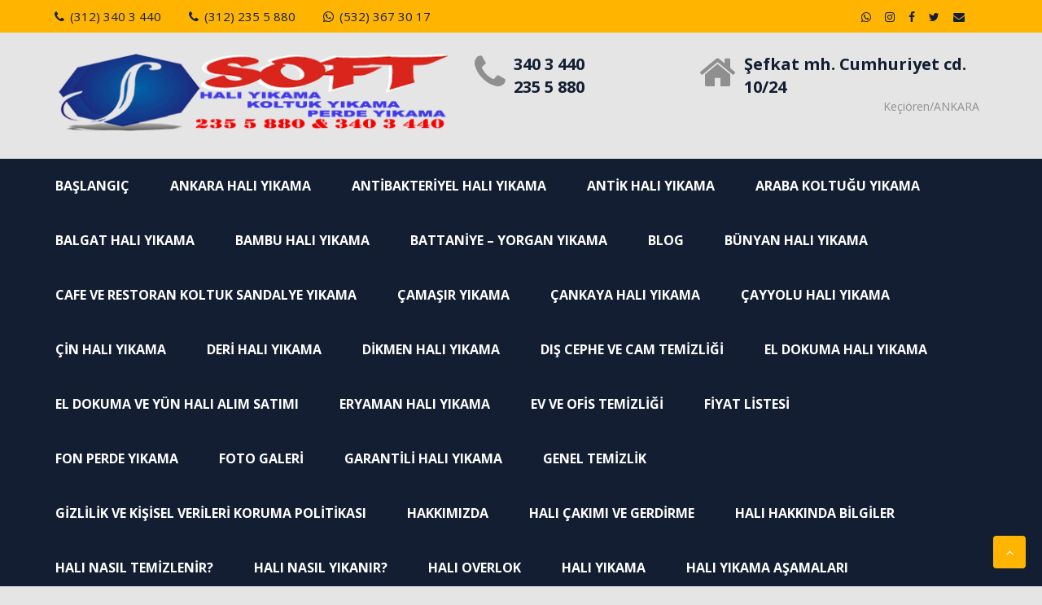

--- FILE ---
content_type: text/html; charset=UTF-8
request_url: http://softhaliyikama.com/yerinde-kanepe-yikama/
body_size: 15176
content:
<!DOCTYPE html>
<html lang="tr">
<head>
<meta charset="UTF-8">
<meta name="viewport" content="width=device-width, initial-scale=1">
<link rel="profile" href="http://gmpg.org/xfn/11"><meta name='robots' content='index, follow, max-image-preview:large, max-snippet:-1, max-video-preview:-1' />
<!-- Jetpack Site Verification Tags -->
<meta name="google-site-verification" content="FpPbKI4r2n8QsDCcRIA_q9gQj3AgdTzpscIP3QH-BHo" />

	<!-- This site is optimized with the Yoast SEO plugin v20.8 - https://yoast.com/wordpress/plugins/seo/ -->
	<title>Yerinde Kanepe Yıkama - Soft Halı Yıkama 340 3 440 - 235 5 880</title>
	<link rel="canonical" href="http://softhaliyikama.com/yerinde-kanepe-yikama/" />
	<meta property="og:locale" content="tr_TR" />
	<meta property="og:type" content="article" />
	<meta property="og:title" content="Yerinde Kanepe Yıkama - Soft Halı Yıkama 340 3 440 - 235 5 880" />
	<meta property="og:description" content="Ev ve iş yerlerinizde bulunan koltuk takımlarınızı özel makinelerimizle yerinde yıkama yapabilmekteyiz.Yerinde Kanepe Yıkama Aşamaları: Öncelikle yıkanacak kanepenin kumaşının özellikleri ve cinsi ustamız tarafından belirlenir ve lekeleri için kullanacağı ve kumaşını bozmayacak ilaçlar seçilir Güçlü sanayi tipi vakum makinesi ile tozu alındıktan sonra Doğal Sabun ile hafif tazyik verilerek koltuklarınızın derinlemesine işlemesi sağlanır. Derinlemesine işleyen Doğal Sabun [&hellip;]" />
	<meta property="og:url" content="http://softhaliyikama.com/yerinde-kanepe-yikama/" />
	<meta property="og:site_name" content="Soft Halı Yıkama 340 3 440 - 235 5 880" />
	<meta property="article:publisher" content="https://www.facebook.com/softhaliyikama06/" />
	<meta name="twitter:card" content="summary_large_image" />
	<meta name="twitter:site" content="@Softhaliyikama" />
	<meta name="twitter:label1" content="Tahmini okuma süresi" />
	<meta name="twitter:data1" content="1 dakika" />
	<script type="application/ld+json" class="yoast-schema-graph">{"@context":"https://schema.org","@graph":[{"@type":"WebPage","@id":"http://softhaliyikama.com/yerinde-kanepe-yikama/","url":"http://softhaliyikama.com/yerinde-kanepe-yikama/","name":"Yerinde Kanepe Yıkama - Soft Halı Yıkama 340 3 440 - 235 5 880","isPartOf":{"@id":"http://softhaliyikama.com/#website"},"datePublished":"2020-01-16T19:04:40+00:00","dateModified":"2020-01-16T19:04:40+00:00","breadcrumb":{"@id":"http://softhaliyikama.com/yerinde-kanepe-yikama/#breadcrumb"},"inLanguage":"tr","potentialAction":[{"@type":"ReadAction","target":["http://softhaliyikama.com/yerinde-kanepe-yikama/"]}]},{"@type":"BreadcrumbList","@id":"http://softhaliyikama.com/yerinde-kanepe-yikama/#breadcrumb","itemListElement":[{"@type":"ListItem","position":1,"name":"Ana sayfa","item":"http://softhaliyikama.com/"},{"@type":"ListItem","position":2,"name":"Yerinde Kanepe Yıkama"}]},{"@type":"WebSite","@id":"http://softhaliyikama.com/#website","url":"http://softhaliyikama.com/","name":"Soft Halı Yıkama 340 3 440 - 235 5 880","description":"Ankara Halı Yıkama, Koltuk Yıkama ve Stor Perde Yıkama Hizmetleri","publisher":{"@id":"http://softhaliyikama.com/#organization"},"potentialAction":[{"@type":"SearchAction","target":{"@type":"EntryPoint","urlTemplate":"http://softhaliyikama.com/?s={search_term_string}"},"query-input":"required name=search_term_string"}],"inLanguage":"tr"},{"@type":"Organization","@id":"http://softhaliyikama.com/#organization","name":"Soft Halı Yıkama 340 3 440 - 235 5 880","url":"http://softhaliyikama.com/","logo":{"@type":"ImageObject","inLanguage":"tr","@id":"http://softhaliyikama.com/#/schema/logo/image/","url":"https://softhaliyikama.com/wp-content/uploads/SOFT_hali_yikama_logo_2.png","contentUrl":"https://softhaliyikama.com/wp-content/uploads/SOFT_hali_yikama_logo_2.png","width":500,"height":100,"caption":"Soft Halı Yıkama 340 3 440 - 235 5 880"},"image":{"@id":"http://softhaliyikama.com/#/schema/logo/image/"},"sameAs":["https://www.facebook.com/softhaliyikama06/","https://twitter.com/Softhaliyikama","https://www.instagram.com/softhaliyikama06/"]}]}</script>
	<!-- / Yoast SEO plugin. -->


<link rel='dns-prefetch' href='//stats.wp.com' />
<link rel='dns-prefetch' href='//fonts.googleapis.com' />
<link rel='dns-prefetch' href='//c0.wp.com' />
<link rel='dns-prefetch' href='//widgets.wp.com' />
<link rel='dns-prefetch' href='//s0.wp.com' />
<link rel='dns-prefetch' href='//0.gravatar.com' />
<link rel='dns-prefetch' href='//1.gravatar.com' />
<link rel='dns-prefetch' href='//2.gravatar.com' />
<link rel="alternate" type="application/rss+xml" title="Soft Halı Yıkama 340 3 440 - 235 5 880 &raquo; beslemesi" href="http://softhaliyikama.com/feed/" />
<link rel="alternate" type="application/rss+xml" title="Soft Halı Yıkama 340 3 440 - 235 5 880 &raquo; yorum beslemesi" href="http://softhaliyikama.com/comments/feed/" />
<script type="text/javascript">
window._wpemojiSettings = {"baseUrl":"https:\/\/s.w.org\/images\/core\/emoji\/14.0.0\/72x72\/","ext":".png","svgUrl":"https:\/\/s.w.org\/images\/core\/emoji\/14.0.0\/svg\/","svgExt":".svg","source":{"concatemoji":"http:\/\/softhaliyikama.com\/wp-includes\/js\/wp-emoji-release.min.js?ver=6.2.2"}};
/*! This file is auto-generated */
!function(e,a,t){var n,r,o,i=a.createElement("canvas"),p=i.getContext&&i.getContext("2d");function s(e,t){p.clearRect(0,0,i.width,i.height),p.fillText(e,0,0);e=i.toDataURL();return p.clearRect(0,0,i.width,i.height),p.fillText(t,0,0),e===i.toDataURL()}function c(e){var t=a.createElement("script");t.src=e,t.defer=t.type="text/javascript",a.getElementsByTagName("head")[0].appendChild(t)}for(o=Array("flag","emoji"),t.supports={everything:!0,everythingExceptFlag:!0},r=0;r<o.length;r++)t.supports[o[r]]=function(e){if(p&&p.fillText)switch(p.textBaseline="top",p.font="600 32px Arial",e){case"flag":return s("\ud83c\udff3\ufe0f\u200d\u26a7\ufe0f","\ud83c\udff3\ufe0f\u200b\u26a7\ufe0f")?!1:!s("\ud83c\uddfa\ud83c\uddf3","\ud83c\uddfa\u200b\ud83c\uddf3")&&!s("\ud83c\udff4\udb40\udc67\udb40\udc62\udb40\udc65\udb40\udc6e\udb40\udc67\udb40\udc7f","\ud83c\udff4\u200b\udb40\udc67\u200b\udb40\udc62\u200b\udb40\udc65\u200b\udb40\udc6e\u200b\udb40\udc67\u200b\udb40\udc7f");case"emoji":return!s("\ud83e\udef1\ud83c\udffb\u200d\ud83e\udef2\ud83c\udfff","\ud83e\udef1\ud83c\udffb\u200b\ud83e\udef2\ud83c\udfff")}return!1}(o[r]),t.supports.everything=t.supports.everything&&t.supports[o[r]],"flag"!==o[r]&&(t.supports.everythingExceptFlag=t.supports.everythingExceptFlag&&t.supports[o[r]]);t.supports.everythingExceptFlag=t.supports.everythingExceptFlag&&!t.supports.flag,t.DOMReady=!1,t.readyCallback=function(){t.DOMReady=!0},t.supports.everything||(n=function(){t.readyCallback()},a.addEventListener?(a.addEventListener("DOMContentLoaded",n,!1),e.addEventListener("load",n,!1)):(e.attachEvent("onload",n),a.attachEvent("onreadystatechange",function(){"complete"===a.readyState&&t.readyCallback()})),(e=t.source||{}).concatemoji?c(e.concatemoji):e.wpemoji&&e.twemoji&&(c(e.twemoji),c(e.wpemoji)))}(window,document,window._wpemojiSettings);
</script>
<style type="text/css">
img.wp-smiley,
img.emoji {
	display: inline !important;
	border: none !important;
	box-shadow: none !important;
	height: 1em !important;
	width: 1em !important;
	margin: 0 0.07em !important;
	vertical-align: -0.1em !important;
	background: none !important;
	padding: 0 !important;
}
</style>
	<link rel='stylesheet' id='twb-open-sans-css' href='https://fonts.googleapis.com/css?family=Open+Sans%3A300%2C400%2C500%2C600%2C700%2C800&#038;display=swap&#038;ver=6.2.2' type='text/css' media='all' />
<link rel='stylesheet' id='twbbwg-global-css' href='http://softhaliyikama.com/wp-content/plugins/photo-gallery/booster/assets/css/global.css?ver=1.0.0' type='text/css' media='all' />
<link rel='stylesheet' id='wp-block-library-css' href='https://c0.wp.com/c/6.2.2/wp-includes/css/dist/block-library/style.min.css' type='text/css' media='all' />
<style id='wp-block-library-inline-css' type='text/css'>
.has-text-align-justify{text-align:justify;}
</style>
<link rel='stylesheet' id='jetpack-videopress-video-block-view-css' href='http://softhaliyikama.com/wp-content/plugins/jetpack/jetpack_vendor/automattic/jetpack-videopress/build/block-editor/blocks/video/view.css?minify=false&#038;ver=317afd605f368082816f' type='text/css' media='all' />
<link rel='stylesheet' id='mediaelement-css' href='https://c0.wp.com/c/6.2.2/wp-includes/js/mediaelement/mediaelementplayer-legacy.min.css' type='text/css' media='all' />
<link rel='stylesheet' id='wp-mediaelement-css' href='https://c0.wp.com/c/6.2.2/wp-includes/js/mediaelement/wp-mediaelement.min.css' type='text/css' media='all' />
<style id='joinchat-button-style-inline-css' type='text/css'>
.wp-block-joinchat-button{border:none!important;text-align:center}.wp-block-joinchat-button figure{display:table;margin:0 auto;padding:0}.wp-block-joinchat-button figcaption{font:normal normal 400 .6em/2em var(--wp--preset--font-family--system-font,sans-serif);margin:0;padding:0}.wp-block-joinchat-button .joinchat-button__qr{background-color:#fff;border:6px solid #25d366;border-radius:30px;box-sizing:content-box;display:block;height:200px;margin:auto;overflow:hidden;padding:10px;width:200px}.wp-block-joinchat-button .joinchat-button__qr canvas,.wp-block-joinchat-button .joinchat-button__qr img{display:block;margin:auto}.wp-block-joinchat-button .joinchat-button__link{align-items:center;background-color:#25d366;border:6px solid #25d366;border-radius:30px;display:inline-flex;flex-flow:row nowrap;justify-content:center;line-height:1.25em;margin:0 auto;text-decoration:none}.wp-block-joinchat-button .joinchat-button__link:before{background:transparent var(--joinchat-ico) no-repeat center;background-size:100%;content:"";display:block;height:1.5em;margin:-.75em .75em -.75em 0;width:1.5em}.wp-block-joinchat-button figure+.joinchat-button__link{margin-top:10px}@media (orientation:landscape)and (min-height:481px),(orientation:portrait)and (min-width:481px){.wp-block-joinchat-button.joinchat-button--qr-only figure+.joinchat-button__link{display:none}}@media (max-width:480px),(orientation:landscape)and (max-height:480px){.wp-block-joinchat-button figure{display:none}}

</style>
<link rel='stylesheet' id='classic-theme-styles-css' href='https://c0.wp.com/c/6.2.2/wp-includes/css/classic-themes.min.css' type='text/css' media='all' />
<style id='global-styles-inline-css' type='text/css'>
body{--wp--preset--color--black: #000000;--wp--preset--color--cyan-bluish-gray: #abb8c3;--wp--preset--color--white: #ffffff;--wp--preset--color--pale-pink: #f78da7;--wp--preset--color--vivid-red: #cf2e2e;--wp--preset--color--luminous-vivid-orange: #ff6900;--wp--preset--color--luminous-vivid-amber: #fcb900;--wp--preset--color--light-green-cyan: #7bdcb5;--wp--preset--color--vivid-green-cyan: #00d084;--wp--preset--color--pale-cyan-blue: #8ed1fc;--wp--preset--color--vivid-cyan-blue: #0693e3;--wp--preset--color--vivid-purple: #9b51e0;--wp--preset--gradient--vivid-cyan-blue-to-vivid-purple: linear-gradient(135deg,rgba(6,147,227,1) 0%,rgb(155,81,224) 100%);--wp--preset--gradient--light-green-cyan-to-vivid-green-cyan: linear-gradient(135deg,rgb(122,220,180) 0%,rgb(0,208,130) 100%);--wp--preset--gradient--luminous-vivid-amber-to-luminous-vivid-orange: linear-gradient(135deg,rgba(252,185,0,1) 0%,rgba(255,105,0,1) 100%);--wp--preset--gradient--luminous-vivid-orange-to-vivid-red: linear-gradient(135deg,rgba(255,105,0,1) 0%,rgb(207,46,46) 100%);--wp--preset--gradient--very-light-gray-to-cyan-bluish-gray: linear-gradient(135deg,rgb(238,238,238) 0%,rgb(169,184,195) 100%);--wp--preset--gradient--cool-to-warm-spectrum: linear-gradient(135deg,rgb(74,234,220) 0%,rgb(151,120,209) 20%,rgb(207,42,186) 40%,rgb(238,44,130) 60%,rgb(251,105,98) 80%,rgb(254,248,76) 100%);--wp--preset--gradient--blush-light-purple: linear-gradient(135deg,rgb(255,206,236) 0%,rgb(152,150,240) 100%);--wp--preset--gradient--blush-bordeaux: linear-gradient(135deg,rgb(254,205,165) 0%,rgb(254,45,45) 50%,rgb(107,0,62) 100%);--wp--preset--gradient--luminous-dusk: linear-gradient(135deg,rgb(255,203,112) 0%,rgb(199,81,192) 50%,rgb(65,88,208) 100%);--wp--preset--gradient--pale-ocean: linear-gradient(135deg,rgb(255,245,203) 0%,rgb(182,227,212) 50%,rgb(51,167,181) 100%);--wp--preset--gradient--electric-grass: linear-gradient(135deg,rgb(202,248,128) 0%,rgb(113,206,126) 100%);--wp--preset--gradient--midnight: linear-gradient(135deg,rgb(2,3,129) 0%,rgb(40,116,252) 100%);--wp--preset--duotone--dark-grayscale: url('#wp-duotone-dark-grayscale');--wp--preset--duotone--grayscale: url('#wp-duotone-grayscale');--wp--preset--duotone--purple-yellow: url('#wp-duotone-purple-yellow');--wp--preset--duotone--blue-red: url('#wp-duotone-blue-red');--wp--preset--duotone--midnight: url('#wp-duotone-midnight');--wp--preset--duotone--magenta-yellow: url('#wp-duotone-magenta-yellow');--wp--preset--duotone--purple-green: url('#wp-duotone-purple-green');--wp--preset--duotone--blue-orange: url('#wp-duotone-blue-orange');--wp--preset--font-size--small: 13px;--wp--preset--font-size--medium: 20px;--wp--preset--font-size--large: 36px;--wp--preset--font-size--x-large: 42px;--wp--preset--spacing--20: 0.44rem;--wp--preset--spacing--30: 0.67rem;--wp--preset--spacing--40: 1rem;--wp--preset--spacing--50: 1.5rem;--wp--preset--spacing--60: 2.25rem;--wp--preset--spacing--70: 3.38rem;--wp--preset--spacing--80: 5.06rem;--wp--preset--shadow--natural: 6px 6px 9px rgba(0, 0, 0, 0.2);--wp--preset--shadow--deep: 12px 12px 50px rgba(0, 0, 0, 0.4);--wp--preset--shadow--sharp: 6px 6px 0px rgba(0, 0, 0, 0.2);--wp--preset--shadow--outlined: 6px 6px 0px -3px rgba(255, 255, 255, 1), 6px 6px rgba(0, 0, 0, 1);--wp--preset--shadow--crisp: 6px 6px 0px rgba(0, 0, 0, 1);}:where(.is-layout-flex){gap: 0.5em;}body .is-layout-flow > .alignleft{float: left;margin-inline-start: 0;margin-inline-end: 2em;}body .is-layout-flow > .alignright{float: right;margin-inline-start: 2em;margin-inline-end: 0;}body .is-layout-flow > .aligncenter{margin-left: auto !important;margin-right: auto !important;}body .is-layout-constrained > .alignleft{float: left;margin-inline-start: 0;margin-inline-end: 2em;}body .is-layout-constrained > .alignright{float: right;margin-inline-start: 2em;margin-inline-end: 0;}body .is-layout-constrained > .aligncenter{margin-left: auto !important;margin-right: auto !important;}body .is-layout-constrained > :where(:not(.alignleft):not(.alignright):not(.alignfull)){max-width: var(--wp--style--global--content-size);margin-left: auto !important;margin-right: auto !important;}body .is-layout-constrained > .alignwide{max-width: var(--wp--style--global--wide-size);}body .is-layout-flex{display: flex;}body .is-layout-flex{flex-wrap: wrap;align-items: center;}body .is-layout-flex > *{margin: 0;}:where(.wp-block-columns.is-layout-flex){gap: 2em;}.has-black-color{color: var(--wp--preset--color--black) !important;}.has-cyan-bluish-gray-color{color: var(--wp--preset--color--cyan-bluish-gray) !important;}.has-white-color{color: var(--wp--preset--color--white) !important;}.has-pale-pink-color{color: var(--wp--preset--color--pale-pink) !important;}.has-vivid-red-color{color: var(--wp--preset--color--vivid-red) !important;}.has-luminous-vivid-orange-color{color: var(--wp--preset--color--luminous-vivid-orange) !important;}.has-luminous-vivid-amber-color{color: var(--wp--preset--color--luminous-vivid-amber) !important;}.has-light-green-cyan-color{color: var(--wp--preset--color--light-green-cyan) !important;}.has-vivid-green-cyan-color{color: var(--wp--preset--color--vivid-green-cyan) !important;}.has-pale-cyan-blue-color{color: var(--wp--preset--color--pale-cyan-blue) !important;}.has-vivid-cyan-blue-color{color: var(--wp--preset--color--vivid-cyan-blue) !important;}.has-vivid-purple-color{color: var(--wp--preset--color--vivid-purple) !important;}.has-black-background-color{background-color: var(--wp--preset--color--black) !important;}.has-cyan-bluish-gray-background-color{background-color: var(--wp--preset--color--cyan-bluish-gray) !important;}.has-white-background-color{background-color: var(--wp--preset--color--white) !important;}.has-pale-pink-background-color{background-color: var(--wp--preset--color--pale-pink) !important;}.has-vivid-red-background-color{background-color: var(--wp--preset--color--vivid-red) !important;}.has-luminous-vivid-orange-background-color{background-color: var(--wp--preset--color--luminous-vivid-orange) !important;}.has-luminous-vivid-amber-background-color{background-color: var(--wp--preset--color--luminous-vivid-amber) !important;}.has-light-green-cyan-background-color{background-color: var(--wp--preset--color--light-green-cyan) !important;}.has-vivid-green-cyan-background-color{background-color: var(--wp--preset--color--vivid-green-cyan) !important;}.has-pale-cyan-blue-background-color{background-color: var(--wp--preset--color--pale-cyan-blue) !important;}.has-vivid-cyan-blue-background-color{background-color: var(--wp--preset--color--vivid-cyan-blue) !important;}.has-vivid-purple-background-color{background-color: var(--wp--preset--color--vivid-purple) !important;}.has-black-border-color{border-color: var(--wp--preset--color--black) !important;}.has-cyan-bluish-gray-border-color{border-color: var(--wp--preset--color--cyan-bluish-gray) !important;}.has-white-border-color{border-color: var(--wp--preset--color--white) !important;}.has-pale-pink-border-color{border-color: var(--wp--preset--color--pale-pink) !important;}.has-vivid-red-border-color{border-color: var(--wp--preset--color--vivid-red) !important;}.has-luminous-vivid-orange-border-color{border-color: var(--wp--preset--color--luminous-vivid-orange) !important;}.has-luminous-vivid-amber-border-color{border-color: var(--wp--preset--color--luminous-vivid-amber) !important;}.has-light-green-cyan-border-color{border-color: var(--wp--preset--color--light-green-cyan) !important;}.has-vivid-green-cyan-border-color{border-color: var(--wp--preset--color--vivid-green-cyan) !important;}.has-pale-cyan-blue-border-color{border-color: var(--wp--preset--color--pale-cyan-blue) !important;}.has-vivid-cyan-blue-border-color{border-color: var(--wp--preset--color--vivid-cyan-blue) !important;}.has-vivid-purple-border-color{border-color: var(--wp--preset--color--vivid-purple) !important;}.has-vivid-cyan-blue-to-vivid-purple-gradient-background{background: var(--wp--preset--gradient--vivid-cyan-blue-to-vivid-purple) !important;}.has-light-green-cyan-to-vivid-green-cyan-gradient-background{background: var(--wp--preset--gradient--light-green-cyan-to-vivid-green-cyan) !important;}.has-luminous-vivid-amber-to-luminous-vivid-orange-gradient-background{background: var(--wp--preset--gradient--luminous-vivid-amber-to-luminous-vivid-orange) !important;}.has-luminous-vivid-orange-to-vivid-red-gradient-background{background: var(--wp--preset--gradient--luminous-vivid-orange-to-vivid-red) !important;}.has-very-light-gray-to-cyan-bluish-gray-gradient-background{background: var(--wp--preset--gradient--very-light-gray-to-cyan-bluish-gray) !important;}.has-cool-to-warm-spectrum-gradient-background{background: var(--wp--preset--gradient--cool-to-warm-spectrum) !important;}.has-blush-light-purple-gradient-background{background: var(--wp--preset--gradient--blush-light-purple) !important;}.has-blush-bordeaux-gradient-background{background: var(--wp--preset--gradient--blush-bordeaux) !important;}.has-luminous-dusk-gradient-background{background: var(--wp--preset--gradient--luminous-dusk) !important;}.has-pale-ocean-gradient-background{background: var(--wp--preset--gradient--pale-ocean) !important;}.has-electric-grass-gradient-background{background: var(--wp--preset--gradient--electric-grass) !important;}.has-midnight-gradient-background{background: var(--wp--preset--gradient--midnight) !important;}.has-small-font-size{font-size: var(--wp--preset--font-size--small) !important;}.has-medium-font-size{font-size: var(--wp--preset--font-size--medium) !important;}.has-large-font-size{font-size: var(--wp--preset--font-size--large) !important;}.has-x-large-font-size{font-size: var(--wp--preset--font-size--x-large) !important;}
.wp-block-navigation a:where(:not(.wp-element-button)){color: inherit;}
:where(.wp-block-columns.is-layout-flex){gap: 2em;}
.wp-block-pullquote{font-size: 1.5em;line-height: 1.6;}
</style>
<link rel='stylesheet' id='bwg_fonts-css' href='http://softhaliyikama.com/wp-content/plugins/photo-gallery/css/bwg-fonts/fonts.css?ver=0.0.1' type='text/css' media='all' />
<link rel='stylesheet' id='sumoselect-css' href='http://softhaliyikama.com/wp-content/plugins/photo-gallery/css/sumoselect.min.css?ver=3.4.6' type='text/css' media='all' />
<link rel='stylesheet' id='mCustomScrollbar-css' href='http://softhaliyikama.com/wp-content/plugins/photo-gallery/css/jquery.mCustomScrollbar.min.css?ver=3.1.5' type='text/css' media='all' />
<link rel='stylesheet' id='bwg_googlefonts-css' href='https://fonts.googleapis.com/css?family=Ubuntu&#038;subset=greek,latin,greek-ext,vietnamese,cyrillic-ext,latin-ext,cyrillic' type='text/css' media='all' />
<link rel='stylesheet' id='bwg_frontend-css' href='http://softhaliyikama.com/wp-content/plugins/photo-gallery/css/styles.min.css?ver=1.8.14' type='text/css' media='all' />
<link rel='stylesheet' id='structural-montserrat-css' href='//fonts.googleapis.com/css?family=Montserrat%3A400%2C500%2C600%2C700&#038;ver=20141212' type='text/css' media='all' />
<link rel='stylesheet' id='structural-open-sans-pro-css' href='//fonts.googleapis.com/css?family=Open+Sans%3A300%2C400%2C600%2C700%2C800&#038;ver=20141212' type='text/css' media='all' />
<link rel='stylesheet' id='font-awesome-css' href='http://softhaliyikama.com/wp-content/themes/structural/css/font-awesome.min.css?ver=20150224' type='text/css' media='all' />
<link rel='stylesheet' id='jquery-flexslider-css' href='http://softhaliyikama.com/wp-content/themes/structural/css/flexslider.css?ver=20150224' type='text/css' media='all' />
<link rel='stylesheet' id='structural-style-css' href='http://softhaliyikama.com/wp-content/themes/structural/style.css?ver=6.2.2' type='text/css' media='all' />
<link rel='stylesheet' id='joinchat-css' href='http://softhaliyikama.com/wp-content/plugins/creame-whatsapp-me/public/css/joinchat-btn.min.css?ver=4.5.20' type='text/css' media='all' />
<link rel='stylesheet' id='social-logos-css' href='https://c0.wp.com/p/jetpack/12.1/_inc/social-logos/social-logos.min.css' type='text/css' media='all' />
<link rel='stylesheet' id='jetpack_css-css' href='https://c0.wp.com/p/jetpack/12.1/css/jetpack.css' type='text/css' media='all' />
<script type='text/javascript' src='https://c0.wp.com/c/6.2.2/wp-includes/js/jquery/jquery.min.js' id='jquery-core-js'></script>
<script type='text/javascript' src='https://c0.wp.com/c/6.2.2/wp-includes/js/jquery/jquery-migrate.min.js' id='jquery-migrate-js'></script>
<script type='text/javascript' src='http://softhaliyikama.com/wp-content/plugins/photo-gallery/booster/assets/js/circle-progress.js?ver=1.2.2' id='twbbwg-circle-js'></script>
<script type='text/javascript' id='twbbwg-global-js-extra'>
/* <![CDATA[ */
var twb = {"nonce":"10a4c47cc3","ajax_url":"http:\/\/softhaliyikama.com\/wp-admin\/admin-ajax.php","plugin_url":"http:\/\/softhaliyikama.com\/wp-content\/plugins\/photo-gallery\/booster","href":"http:\/\/softhaliyikama.com\/wp-admin\/admin.php?page=twbbwg_photo-gallery"};
var twb = {"nonce":"10a4c47cc3","ajax_url":"http:\/\/softhaliyikama.com\/wp-admin\/admin-ajax.php","plugin_url":"http:\/\/softhaliyikama.com\/wp-content\/plugins\/photo-gallery\/booster","href":"http:\/\/softhaliyikama.com\/wp-admin\/admin.php?page=twbbwg_photo-gallery"};
/* ]]> */
</script>
<script type='text/javascript' src='http://softhaliyikama.com/wp-content/plugins/photo-gallery/booster/assets/js/global.js?ver=1.0.0' id='twbbwg-global-js'></script>
<script type='text/javascript' src='http://softhaliyikama.com/wp-content/plugins/photo-gallery/js/jquery.sumoselect.min.js?ver=3.4.6' id='sumoselect-js'></script>
<script type='text/javascript' src='http://softhaliyikama.com/wp-content/plugins/photo-gallery/js/tocca.min.js?ver=2.0.9' id='bwg_mobile-js'></script>
<script type='text/javascript' src='http://softhaliyikama.com/wp-content/plugins/photo-gallery/js/jquery.mCustomScrollbar.concat.min.js?ver=3.1.5' id='mCustomScrollbar-js'></script>
<script type='text/javascript' src='http://softhaliyikama.com/wp-content/plugins/photo-gallery/js/jquery.fullscreen.min.js?ver=0.6.0' id='jquery-fullscreen-js'></script>
<script type='text/javascript' id='bwg_frontend-js-extra'>
/* <![CDATA[ */
var bwg_objectsL10n = {"bwg_field_required":"field is required.","bwg_mail_validation":"Bu, ge\u00e7erli bir e-posta adresi de\u011fil.","bwg_search_result":"Araman\u0131z\u0131 e\u015fle\u015fen g\u00f6r\u00fcnt\u00fc yok.","bwg_select_tag":"Select Tag","bwg_order_by":"Sipari\u015f","bwg_search":"Ara","bwg_show_ecommerce":"Yorumlar\u0131 g\u00f6ster","bwg_hide_ecommerce":"Yorumlar gizle","bwg_show_comments":"Yorumlar\u0131 G\u00f6ster","bwg_hide_comments":"Yorumlar gizle","bwg_restore":"Restore","bwg_maximize":"\u00d6zdeyi\u015f","bwg_fullscreen":"Fullscreen","bwg_exit_fullscreen":"Tam Ekran \u00e7\u0131k\u0131n","bwg_search_tag":"SEARCH...","bwg_tag_no_match":"No tags found","bwg_all_tags_selected":"All tags selected","bwg_tags_selected":"tags selected","play":"Oynay\u0131n","pause":"Pause","is_pro":"","bwg_play":"Oynay\u0131n","bwg_pause":"Pause","bwg_hide_info":"Bilgiyi sakla","bwg_show_info":"Bilgi g\u00f6ster","bwg_hide_rating":"Gizle derece","bwg_show_rating":"Derece Show","ok":"Ok","cancel":"Cancel","select_all":"Select all","lazy_load":"0","lazy_loader":"http:\/\/softhaliyikama.com\/wp-content\/plugins\/photo-gallery\/images\/ajax_loader.png","front_ajax":"0","bwg_tag_see_all":"see all tags","bwg_tag_see_less":"see less tags"};
/* ]]> */
</script>
<script type='text/javascript' src='http://softhaliyikama.com/wp-content/plugins/photo-gallery/js/scripts.min.js?ver=1.8.14' id='bwg_frontend-js'></script>
<link rel="https://api.w.org/" href="http://softhaliyikama.com/wp-json/" /><link rel="alternate" type="application/json" href="http://softhaliyikama.com/wp-json/wp/v2/pages/328" /><link rel="EditURI" type="application/rsd+xml" title="RSD" href="http://softhaliyikama.com/xmlrpc.php?rsd" />
<link rel="wlwmanifest" type="application/wlwmanifest+xml" href="http://softhaliyikama.com/wp-includes/wlwmanifest.xml" />
<meta name="generator" content="WordPress 6.2.2" />
<link rel='shortlink' href='http://softhaliyikama.com/?p=328' />
<link rel="alternate" type="application/json+oembed" href="http://softhaliyikama.com/wp-json/oembed/1.0/embed?url=http%3A%2F%2Fsofthaliyikama.com%2Fyerinde-kanepe-yikama%2F" />
<link rel="alternate" type="text/xml+oembed" href="http://softhaliyikama.com/wp-json/oembed/1.0/embed?url=http%3A%2F%2Fsofthaliyikama.com%2Fyerinde-kanepe-yikama%2F&#038;format=xml" />
	<style>img#wpstats{display:none}</style>
					
			<style type="text/css">
				.services-wrapper .service:nth-of-type(1) .service-content:hover h4 a	
			    {
					color: #5daae0;
				}
				.services-wrapper .service:nth-of-type(1) .service-content:hover p a	
			    {
					background-color: #5daae0;
				}


				.services-wrapper .service:nth-of-type(1) .icon-wrapper .fa
				{
					background-color: #5daae0;
				}
                .content-1 .customize-partial-edit-shortcut-button,.content-2 .customize-partial-edit-shortcut-button,.content-3 .customize-partial-edit-shortcut-button {
                      left:-110px;
                }
			</style>			
			<style type="text/css">
				.services-wrapper .service:nth-of-type(2) .service-content:hover h4 a	
			    {
					color: #ea4640;
				}
				.services-wrapper .service:nth-of-type(2) .service-content:hover p a	
			    {
					background-color: #ea4640;
				}


				.services-wrapper .service:nth-of-type(2) .icon-wrapper .fa
				{
					background-color: #ea4640;
				}
                .content-1 .customize-partial-edit-shortcut-button,.content-2 .customize-partial-edit-shortcut-button,.content-3 .customize-partial-edit-shortcut-button {
                      left:-110px;
                }
			</style>			
			<style type="text/css">
				.services-wrapper .service:nth-of-type(3) .service-content:hover h4 a	
			    {
					color: #00ba71;
				}
				.services-wrapper .service:nth-of-type(3) .service-content:hover p a	
			    {
					background-color: #00ba71;
				}


				.services-wrapper .service:nth-of-type(3) .icon-wrapper .fa
				{
					background-color: #00ba71;
				}
                .content-1 .customize-partial-edit-shortcut-button,.content-2 .customize-partial-edit-shortcut-button,.content-3 .customize-partial-edit-shortcut-button {
                      left:-110px;
                }
			</style><style type="text/css">.recentcomments a{display:inline !important;padding:0 !important;margin:0 !important;}</style><style type="text/css" id="custom-background-css">
body.custom-background { background-color: #e5e5e5; }
</style>
	<link rel="icon" href="http://softhaliyikama.com/wp-content/uploads/favicon.ico" sizes="32x32" />
<link rel="icon" href="http://softhaliyikama.com/wp-content/uploads/favicon.ico" sizes="192x192" />
<link rel="apple-touch-icon" href="http://softhaliyikama.com/wp-content/uploads/favicon.ico" />
<meta name="msapplication-TileImage" content="http://softhaliyikama.com/wp-content/uploads/favicon.ico" />
</head>
  
<body class="page-template-default page page-id-328 custom-background wp-custom-logo"> 
<svg xmlns="http://www.w3.org/2000/svg" viewBox="0 0 0 0" width="0" height="0" focusable="false" role="none" style="visibility: hidden; position: absolute; left: -9999px; overflow: hidden;" ><defs><filter id="wp-duotone-dark-grayscale"><feColorMatrix color-interpolation-filters="sRGB" type="matrix" values=" .299 .587 .114 0 0 .299 .587 .114 0 0 .299 .587 .114 0 0 .299 .587 .114 0 0 " /><feComponentTransfer color-interpolation-filters="sRGB" ><feFuncR type="table" tableValues="0 0.49803921568627" /><feFuncG type="table" tableValues="0 0.49803921568627" /><feFuncB type="table" tableValues="0 0.49803921568627" /><feFuncA type="table" tableValues="1 1" /></feComponentTransfer><feComposite in2="SourceGraphic" operator="in" /></filter></defs></svg><svg xmlns="http://www.w3.org/2000/svg" viewBox="0 0 0 0" width="0" height="0" focusable="false" role="none" style="visibility: hidden; position: absolute; left: -9999px; overflow: hidden;" ><defs><filter id="wp-duotone-grayscale"><feColorMatrix color-interpolation-filters="sRGB" type="matrix" values=" .299 .587 .114 0 0 .299 .587 .114 0 0 .299 .587 .114 0 0 .299 .587 .114 0 0 " /><feComponentTransfer color-interpolation-filters="sRGB" ><feFuncR type="table" tableValues="0 1" /><feFuncG type="table" tableValues="0 1" /><feFuncB type="table" tableValues="0 1" /><feFuncA type="table" tableValues="1 1" /></feComponentTransfer><feComposite in2="SourceGraphic" operator="in" /></filter></defs></svg><svg xmlns="http://www.w3.org/2000/svg" viewBox="0 0 0 0" width="0" height="0" focusable="false" role="none" style="visibility: hidden; position: absolute; left: -9999px; overflow: hidden;" ><defs><filter id="wp-duotone-purple-yellow"><feColorMatrix color-interpolation-filters="sRGB" type="matrix" values=" .299 .587 .114 0 0 .299 .587 .114 0 0 .299 .587 .114 0 0 .299 .587 .114 0 0 " /><feComponentTransfer color-interpolation-filters="sRGB" ><feFuncR type="table" tableValues="0.54901960784314 0.98823529411765" /><feFuncG type="table" tableValues="0 1" /><feFuncB type="table" tableValues="0.71764705882353 0.25490196078431" /><feFuncA type="table" tableValues="1 1" /></feComponentTransfer><feComposite in2="SourceGraphic" operator="in" /></filter></defs></svg><svg xmlns="http://www.w3.org/2000/svg" viewBox="0 0 0 0" width="0" height="0" focusable="false" role="none" style="visibility: hidden; position: absolute; left: -9999px; overflow: hidden;" ><defs><filter id="wp-duotone-blue-red"><feColorMatrix color-interpolation-filters="sRGB" type="matrix" values=" .299 .587 .114 0 0 .299 .587 .114 0 0 .299 .587 .114 0 0 .299 .587 .114 0 0 " /><feComponentTransfer color-interpolation-filters="sRGB" ><feFuncR type="table" tableValues="0 1" /><feFuncG type="table" tableValues="0 0.27843137254902" /><feFuncB type="table" tableValues="0.5921568627451 0.27843137254902" /><feFuncA type="table" tableValues="1 1" /></feComponentTransfer><feComposite in2="SourceGraphic" operator="in" /></filter></defs></svg><svg xmlns="http://www.w3.org/2000/svg" viewBox="0 0 0 0" width="0" height="0" focusable="false" role="none" style="visibility: hidden; position: absolute; left: -9999px; overflow: hidden;" ><defs><filter id="wp-duotone-midnight"><feColorMatrix color-interpolation-filters="sRGB" type="matrix" values=" .299 .587 .114 0 0 .299 .587 .114 0 0 .299 .587 .114 0 0 .299 .587 .114 0 0 " /><feComponentTransfer color-interpolation-filters="sRGB" ><feFuncR type="table" tableValues="0 0" /><feFuncG type="table" tableValues="0 0.64705882352941" /><feFuncB type="table" tableValues="0 1" /><feFuncA type="table" tableValues="1 1" /></feComponentTransfer><feComposite in2="SourceGraphic" operator="in" /></filter></defs></svg><svg xmlns="http://www.w3.org/2000/svg" viewBox="0 0 0 0" width="0" height="0" focusable="false" role="none" style="visibility: hidden; position: absolute; left: -9999px; overflow: hidden;" ><defs><filter id="wp-duotone-magenta-yellow"><feColorMatrix color-interpolation-filters="sRGB" type="matrix" values=" .299 .587 .114 0 0 .299 .587 .114 0 0 .299 .587 .114 0 0 .299 .587 .114 0 0 " /><feComponentTransfer color-interpolation-filters="sRGB" ><feFuncR type="table" tableValues="0.78039215686275 1" /><feFuncG type="table" tableValues="0 0.94901960784314" /><feFuncB type="table" tableValues="0.35294117647059 0.47058823529412" /><feFuncA type="table" tableValues="1 1" /></feComponentTransfer><feComposite in2="SourceGraphic" operator="in" /></filter></defs></svg><svg xmlns="http://www.w3.org/2000/svg" viewBox="0 0 0 0" width="0" height="0" focusable="false" role="none" style="visibility: hidden; position: absolute; left: -9999px; overflow: hidden;" ><defs><filter id="wp-duotone-purple-green"><feColorMatrix color-interpolation-filters="sRGB" type="matrix" values=" .299 .587 .114 0 0 .299 .587 .114 0 0 .299 .587 .114 0 0 .299 .587 .114 0 0 " /><feComponentTransfer color-interpolation-filters="sRGB" ><feFuncR type="table" tableValues="0.65098039215686 0.40392156862745" /><feFuncG type="table" tableValues="0 1" /><feFuncB type="table" tableValues="0.44705882352941 0.4" /><feFuncA type="table" tableValues="1 1" /></feComponentTransfer><feComposite in2="SourceGraphic" operator="in" /></filter></defs></svg><svg xmlns="http://www.w3.org/2000/svg" viewBox="0 0 0 0" width="0" height="0" focusable="false" role="none" style="visibility: hidden; position: absolute; left: -9999px; overflow: hidden;" ><defs><filter id="wp-duotone-blue-orange"><feColorMatrix color-interpolation-filters="sRGB" type="matrix" values=" .299 .587 .114 0 0 .299 .587 .114 0 0 .299 .587 .114 0 0 .299 .587 .114 0 0 " /><feComponentTransfer color-interpolation-filters="sRGB" ><feFuncR type="table" tableValues="0.098039215686275 1" /><feFuncG type="table" tableValues="0 0.66274509803922" /><feFuncB type="table" tableValues="0.84705882352941 0.41960784313725" /><feFuncA type="table" tableValues="1 1" /></feComponentTransfer><feComposite in2="SourceGraphic" operator="in" /></filter></defs></svg> 
<div id="page" class="hfeed site">
	<a class="skip-link screen-reader-text" href="#content">Skip to content</a>
	<header id="masthead" class="site-header" role="banner">   
							<div class="top-nav">
					<div class="container">		
						<div class="ten columns">
							<div class="cart-left">
								<aside id="block-2" class="widget widget_block"><ul>
 	<li><i class="fa fa-phone"></i>(312) 340 3 440</li>
 	<li><i class="fa fa-phone"></i>(312) 235 5 880</li>
 	<li><i class="fa fa-whatsapp"></i>(532) 367 30 17</li>
</ul></aside>							</div>
						</div>
		
						<div class="six columns">
							<div class="cart-right">
								<aside id="block-3" class="widget widget_block"><ul><li><a href="https://wa.me/+905323673017"><i class="fa fa-whatsapp"></i></a><a href="https://www.instagram.com/softhaliyikama06"><i class="fa fa-instagram"></i></a><a href=https://www.facebook.com/softhaliyikama06/><i class="fa fa-facebook"></i></a><a href="https://twitter.com/Softhaliyikama"><i class="fa fa-twitter"></i></a><a href="mailto:softhaliyikama@gmail.com"><i class="fa fa-envelope"></i></a></li></ul></aside>  
							</div>
						</div>
					</div>
				</div> <!-- .top-nav -->
						
			    <div class="custom-header-media">
							</div>
	    			<div class="branding header-image">
				<div class="container">
									<div class="seven columns">
						<div class="site-branding">
							<a href="http://softhaliyikama.com/" class="custom-logo-link" rel="home"><img width="500" height="100" src="http://softhaliyikama.com/wp-content/uploads/SOFT_hali_yikama_logo_2.png" class="custom-logo" alt="Soft Halı Yıkama 340 3 440 &#8211; 235 5 880" decoding="async" srcset="http://softhaliyikama.com/wp-content/uploads/SOFT_hali_yikama_logo_2.png 500w, http://softhaliyikama.com/wp-content/uploads/SOFT_hali_yikama_logo_2-300x60.png 300w" sizes="(max-width: 500px) 100vw, 500px" /></a>													</div><!-- .site-branding -->
					</div>
					<div class="nine columns">
						<div class="header-right clearfix">
							<aside id="custom_html-4" class="widget_text widget widget_custom_html"><div class="textwidget custom-html-widget"><div class="seven columns"><i class="fa fa-phone"></i>
	340 3 440
<p>235 5 880</p>
	</div>
<div class="nine columns right"><i class="fa fa-home"></i>Şefkat mh. Cumhuriyet cd.
	10/24 <span>
	<p align="right">Keçiören/ANKARA</p></span></div></div></aside>  
						</div>
					</div>
								</div>
			</div>
			<div class="nav-wrap">
				<div class="container">
					<nav id="site-navigation" class="main-navigation sixteen columns" role="navigation">
						<button class="menu-toggle" aria-controls="primary-menu" aria-expanded="false"><i class="fa fa-align-justify fa-2x" aria-hidden="true"></i></button>
						<div id="primary-menu" class="menu"><ul>
<li ><a href="http://softhaliyikama.com/">Başlangıç</a></li><li class="page_item page-item-115"><a href="http://softhaliyikama.com/ankara-hali-yikama/">Ankara Halı Yıkama</a></li>
<li class="page_item page-item-150"><a href="http://softhaliyikama.com/antibakteriyel-hali-yikama/">AntiBakteriyel Halı Yıkama</a></li>
<li class="page_item page-item-188"><a href="http://softhaliyikama.com/antik-hali-yikama/">Antik Halı Yıkama</a></li>
<li class="page_item page-item-466"><a href="http://softhaliyikama.com/araba-koltugu-yikama/">Araba Koltuğu Yıkama</a></li>
<li class="page_item page-item-121"><a href="http://softhaliyikama.com/balgat-hali-yikama/">Balgat Halı Yıkama</a></li>
<li class="page_item page-item-453"><a href="http://softhaliyikama.com/bambu-hali-yikama/">Bambu Halı Yıkama</a></li>
<li class="page_item page-item-216"><a href="http://softhaliyikama.com/battaniye-yorgan-yikama/">Battaniye &#8211; Yorgan Yıkama</a></li>
<li class="page_item page-item-26"><a href="http://softhaliyikama.com/blog/">Blog</a></li>
<li class="page_item page-item-169"><a href="http://softhaliyikama.com/bunyan-hali-yikama/">Bünyan Halı Yıkama</a></li>
<li class="page_item page-item-472"><a href="http://softhaliyikama.com/cafe-ve-restoran-koltuk-sandalye-yikama/">Cafe ve Restoran Koltuk Sandalye Yıkama</a></li>
<li class="page_item page-item-262"><a href="http://softhaliyikama.com/camasir-yikama/">Çamaşır Yıkama</a></li>
<li class="page_item page-item-119"><a href="http://softhaliyikama.com/cankaya-hali-yikama/">Çankaya Halı Yıkama</a></li>
<li class="page_item page-item-129"><a href="http://softhaliyikama.com/cayyolu-hali-yikama/">Çayyolu Halı Yıkama</a></li>
<li class="page_item page-item-178"><a href="http://softhaliyikama.com/cin-hali-yikama/">Çin Halı Yıkama</a></li>
<li class="page_item page-item-184"><a href="http://softhaliyikama.com/deri-hali-yikama/">Deri Halı Yıkama</a></li>
<li class="page_item page-item-125"><a href="http://softhaliyikama.com/dikmen-hali-yikama/">Dikmen Halı Yıkama</a></li>
<li class="page_item page-item-228"><a href="http://softhaliyikama.com/dis-cephe-ve-cam-temizligi/">Dış Cephe ve Cam Temizliği</a></li>
<li class="page_item page-item-173"><a href="http://softhaliyikama.com/el-dokuma-hali-yikama/">El Dokuma Halı Yıkama</a></li>
<li class="page_item page-item-457"><a href="http://softhaliyikama.com/el-dokuma-ve-yun-hali-alim-satimi/">El Dokuma ve Yün Halı Alım Satımı</a></li>
<li class="page_item page-item-127"><a href="http://softhaliyikama.com/eryaman-hali-yikama/">Eryaman Halı Yıkama</a></li>
<li class="page_item page-item-226"><a href="http://softhaliyikama.com/ev-ve-ofis-temizligi/">Ev ve Ofis Temizliği</a></li>
<li class="page_item page-item-103"><a href="http://softhaliyikama.com/fiyat-listesi/">Fiyat Listesi</a></li>
<li class="page_item page-item-462"><a href="http://softhaliyikama.com/fon-perde-yikama/">Fon Perde Yıkama</a></li>
<li class="page_item page-item-347"><a href="http://softhaliyikama.com/foto-galeri/">Foto Galeri</a></li>
<li class="page_item page-item-272"><a href="http://softhaliyikama.com/garantili-hali-yikama/">Garantili Halı Yıkama</a></li>
<li class="page_item page-item-219"><a href="http://softhaliyikama.com/genel-temizlik/">Genel Temizlik</a></li>
<li class="page_item page-item-485"><a href="http://softhaliyikama.com/gizlilik-ve-kisisel-verileri-koruma-politikasi/">GİZLİLİK VE KİŞİSEL VERİLERİ KORUMA POLİTİKASI</a></li>
<li class="page_item page-item-87"><a href="http://softhaliyikama.com/hakkimizda/">Hakkımızda</a></li>
<li class="page_item page-item-242"><a href="http://softhaliyikama.com/hali-cakimi-ve-gerdirme/">Halı Çakımı ve Gerdirme</a></li>
<li class="page_item page-item-278"><a href="http://softhaliyikama.com/hali-hakkinda-bilgiler/">Halı Hakkında Bilgiler</a></li>
<li class="page_item page-item-275"><a href="http://softhaliyikama.com/hali-nasil-temizlenir/">Halı Nasıl Temizlenir?</a></li>
<li class="page_item page-item-344"><a href="http://softhaliyikama.com/hali-nasil-yikanir/">Halı Nasıl Yıkanır?</a></li>
<li class="page_item page-item-213"><a href="http://softhaliyikama.com/hali-overlok/">Halı Overlok</a></li>
<li class="page_item page-item-146"><a href="http://softhaliyikama.com/hali-yikama/">Halı Yıkama</a></li>
<li class="page_item page-item-294"><a href="http://softhaliyikama.com/hali-yikama-asamalari/">Halı Yıkama Aşamaları</a></li>
<li class="page_item page-item-286"><a href="http://softhaliyikama.com/hali-yikama-fabrikalari/">Halı Yıkama Fabrikaları</a></li>
<li class="page_item page-item-284"><a href="http://softhaliyikama.com/hali-yikama-fabrikasi/">Halı Yıkama Fabrikası</a></li>
<li class="page_item page-item-280"><a href="http://softhaliyikama.com/hali-yikama-teknikleri/">Halı Yıkama Teknikleri</a></li>
<li class="page_item page-item-338"><a href="http://softhaliyikama.com/haliflex-hali-yikama/">Halıflex Halı Yıkama</a></li>
<li class="page_item page-item-415"><a href="http://softhaliyikama.com/halilariniz-soft-hali-yikama-guvencesinde/">Halılarınız Soft Halı Yıkama Güvencesinde</a></li>
<li class="page_item page-item-165"><a href="http://softhaliyikama.com/hereke-hali-yikama/">Hereke Halı Yıkama</a></li>
<li class="page_item page-item-282"><a href="http://softhaliyikama.com/hijyenik-hali-yikama/">Hijyenik Halı Yıkama</a></li>
<li class="page_item page-item-112"><a href="http://softhaliyikama.com/hizmet-bolgelerimiz/">Hizmet Bölgelerimiz</a></li>
<li class="page_item page-item-35"><a href="http://softhaliyikama.com/hizmetlerimiz-3/">Hizmetlerimiz</a></li>
<li class="page_item page-item-106"><a href="http://softhaliyikama.com/hizmetlerimiz/">Hizmetlerimiz</a></li>
<li class="page_item page-item-388"><a href="http://softhaliyikama.com/hizmetlerimiz-2/">Hizmetlerimiz</a></li>
<li class="page_item page-item-81"><a href="http://softhaliyikama.com/iletisim/">İletişim</a></li>
<li class="page_item page-item-224"><a href="http://softhaliyikama.com/insaat-sonrasi-temizlik/">İnşaat Sonrası Temizlik</a></li>
<li class="page_item page-item-176"><a href="http://softhaliyikama.com/ipek-hali-yikama/">İpek Halı Yıkama</a></li>
<li class="page_item page-item-158"><a href="http://softhaliyikama.com/isparta-hali-yikama/">Isparta Halı Yıkama</a></li>
<li class="page_item page-item-257"><a href="http://softhaliyikama.com/jaluzi-perde-temizleme/">Jaluzi Perde Temizleme</a></li>
<li class="page_item page-item-460"><a href="http://softhaliyikama.com/katlamali-perde-yikama/">Katlamalı Perde Yıkama</a></li>
<li class="page_item page-item-123"><a href="http://softhaliyikama.com/kecioren-hali-yikama/">Keçiören Halı Yıkama</a></li>
<li class="page_item page-item-171"><a href="http://softhaliyikama.com/kilim-hali-yikama/">Kilim Halı Yıkama</a></li>
<li class="page_item page-item-368"><a href="http://softhaliyikama.com/koltuk-yikama/">Koltuk Yıkama</a></li>
<li class="page_item page-item-265"><a href="http://softhaliyikama.com/kurutemizleme/">Kurutemizleme</a></li>
<li class="page_item page-item-167"><a href="http://softhaliyikama.com/ladik-hali-yikama/">Ladik Halı Yıkama</a></li>
<li class="page_item page-item-154"><a href="http://softhaliyikama.com/makine-halisi-yikama/">Makine Halısı Yıkama</a></li>
<li class="page_item page-item-190"><a href="http://softhaliyikama.com/milas-hali-yikama/">Milas Halı Yıkama</a></li>
<li class="page_item page-item-92"><a href="http://softhaliyikama.com/neden-bizi-tercih-etmelisiniz/">Neden Bizi Tercih Etmelisiniz?</a></li>
<li class="page_item page-item-180"><a href="http://softhaliyikama.com/nepal-hali-yikama/">Nepal Halı Yıkama</a></li>
<li class="page_item page-item-94"><a href="http://softhaliyikama.com/online-takip-sistemi/">Online Takip Sistemi</a></li>
<li class="page_item page-item-248"><a href="http://softhaliyikama.com/perde-yikama/">Perde Yıkama</a></li>
<li class="page_item page-item-383"><a href="http://softhaliyikama.com/profesyonel-hali-yikama-koltuk-yikama-perde-yikama-hizmetleri/">Profesyonel Halı Yıkama &#038; Koltuk Yıkama &#038; Perde Yıkama Hizmetleri</a></li>
<li class="page_item page-item-90"><a href="http://softhaliyikama.com/referanslarimiz/">Referanslarımız</a></li>
<li class="page_item page-item-236"><a href="http://softhaliyikama.com/sacak-takma-sacak-orme-ve-sacak-tamiri/">Saçak Takma, Saçak Örme ve Saçak Tamiri</a></li>
<li class="page_item page-item-160"><a href="http://softhaliyikama.com/sagi-hali-yikama/">Şagi Halı Yıkama</a></li>
<li class="page_item page-item-182"><a href="http://softhaliyikama.com/samur-hali-yikama/">Samur Halı Yıkama</a></li>
<li class="page_item page-item-476"><a href="http://softhaliyikama.com/sinema-koltuk-yikama/">Sinema Koltuk Yıkama</a></li>
<li class="page_item page-item-341"><a href="http://softhaliyikama.com/sikca-sorulan-sorular/">Sıkça Sorulan Sorular</a></li>
<li class="page_item page-item-162"><a href="http://softhaliyikama.com/step-hali-yikama/">Step Halı Yıkama</a></li>
<li class="page_item page-item-251"><a href="http://softhaliyikama.com/stor-perde-yikama/">Stor Perde Yıkama</a></li>
<li class="page_item page-item-269"><a href="http://softhaliyikama.com/tul-perde-yikama/">Tül Perde Yıkama</a></li>
<li class="page_item page-item-139"><a href="http://softhaliyikama.com/ucretsiz-servis/">Ücretsiz Servis</a></li>
<li class="page_item page-item-117"><a href="http://softhaliyikama.com/umitkoy-hali-yikama/">Ümitköy Halı Yıkama</a></li>
<li class="page_item page-item-186"><a href="http://softhaliyikama.com/yagci-bedir-hali-yikama/">Yağcı Bedir Halı Yıkama</a></li>
<li class="page_item page-item-328 current_page_item"><a href="http://softhaliyikama.com/yerinde-kanepe-yikama/" aria-current="page">Yerinde Kanepe Yıkama</a></li>
<li class="page_item page-item-326"><a href="http://softhaliyikama.com/yerinde-koltuk-yikama/">Yerinde Koltuk Yıkama</a></li>
<li class="page_item page-item-332"><a href="http://softhaliyikama.com/yerinde-samur-haliflex-hali-yikama/">Yerinde Samur &#8211; Halıflex &#8211; Halı Yıkama</a></li>
<li class="page_item page-item-330"><a href="http://softhaliyikama.com/yerinde-yatak-yikama/">Yerinde Yatak Yıkama</a></li>
<li class="page_item page-item-322"><a href="http://softhaliyikama.com/yerinde-yikama/">Yerinde Yıkama</a></li>
<li class="page_item page-item-192"><a href="http://softhaliyikama.com/yoruk-hali-yikama/">Yörük Halı Yıkama</a></li>
<li class="page_item page-item-238"><a href="http://softhaliyikama.com/yun-hali-boya-alma/">Yün Halı Boya Alma</a></li>
<li class="page_item page-item-240"><a href="http://softhaliyikama.com/yun-hali-boyama/">Yün Halı Boyama</a></li>
<li class="page_item page-item-233"><a href="http://softhaliyikama.com/yun-hali-ve-kilim-tamiri/">Yün Halı ve Kilim Tamiri</a></li>
<li class="page_item page-item-156"><a href="http://softhaliyikama.com/yun-hali-yikama/">Yün Halı Yıkama</a></li>
<li class="page_item page-item-469"><a href="http://softhaliyikama.com/yurt-ve-otel-yatak-yikama/">Yurt ve Otel Yatak Yıkama</a></li>
<li class="page_item page-item-255"><a href="http://softhaliyikama.com/zebra-perde-yikama/">Zebra Perde Yıkama</a></li>
</ul></div>
					</nav><!-- #site-navigation -->
				</div>
			</div>

			


	</header><!-- #masthead --> 

	
	


	<div class="breadcrumb" style="background-color:#d8d8d8;background-image:url('');background-size: cover; background-repeat: repeat; background-position: center center; background-attachment: fixed;">
		<div class="container">				<div class="sixteen columns">
					<h2>Yerinde Kanepe Yıkama</h2>	
									</div>			
		</div>
	</div>	 
<div id="content" class="site-content">
		<div class="container">
		
				 

		<div id="primary" class="content-area sixteen  columns">
			<main id="main" class="site-main" role="main"> 

				
					
<article id="post-328" class="post-328 page type-page status-publish hentry">


	<div class="entry-content">    
	 
		<ul>
<li>Ev ve iş yerlerinizde bulunan koltuk takımlarınızı özel makinelerimizle <u><strong>yerinde yıkama</strong></u> yapabilmekteyiz.<strong><u><em>Yerinde Kanepe Yıkama Aşamaları:</em></u></strong></li>
<li>Öncelikle yıkanacak <u><strong>kanepe</strong></u>nin kumaşının özellikleri ve cinsi ustamız tarafından belirlenir ve lekeleri için kullanacağı ve kumaşını bozmayacak ilaçlar seçilir</li>
<li>Güçlü sanayi tipi vakum makinesi ile tozu alındıktan sonra Doğal Sabun ile hafif tazyik verilerek koltuklarınızın derinlemesine işlemesi sağlanır.</li>
<li>Derinlemesine işleyen Doğal Sabun koltuklarınıza zarar vermeyecek el fırçaları ile tam anlamıyla çıkmayan lekeler için gerekli leke sökücüler kullanılarak fırçalanır.</li>
<li>Köpürtülen koltuklarınız güçlü bir vakum makinesiyle tam anlamıyla durulana kadar su verilip vakumlanır.</li>
<li>Vakumlama makinesiyle durulandıktan sonra suyu tamamen alındığı için 4-5 saatten daha kısa sürede <u><strong>yerinde yıkanan kanepeleriniz</strong></u> kurumuş olur ve kullanıma hazır hale gelir.</li>
</ul>
<div class="sharedaddy sd-sharing-enabled"><div class="robots-nocontent sd-block sd-social sd-social-icon-text sd-sharing"><h3 class="sd-title">Bunu paylaş:</h3><div class="sd-content"><ul><li class="share-twitter"><a rel="nofollow noopener noreferrer" data-shared="sharing-twitter-328" class="share-twitter sd-button share-icon" href="http://softhaliyikama.com/yerinde-kanepe-yikama/?share=twitter" target="_blank" title="Twitter üzerinde paylaşmak için tıklayın" ><span>Twitter</span></a></li><li class="share-facebook"><a rel="nofollow noopener noreferrer" data-shared="sharing-facebook-328" class="share-facebook sd-button share-icon" href="http://softhaliyikama.com/yerinde-kanepe-yikama/?share=facebook" target="_blank" title="Facebook'ta paylaşmak için tıklayın" ><span>Facebook</span></a></li><li class="share-end"></li></ul></div></div></div><div class='sharedaddy sd-block sd-like jetpack-likes-widget-wrapper jetpack-likes-widget-unloaded' id='like-post-wrapper-171389512-328-696ef348b74f2' data-src='https://widgets.wp.com/likes/#blog_id=171389512&amp;post_id=328&amp;origin=softhaliyikama.com&amp;obj_id=171389512-328-696ef348b74f2' data-name='like-post-frame-171389512-328-696ef348b74f2' data-title='Beğen veya Tekrar Blogla'><h3 class="sd-title">Bunu beğen:</h3><div class='likes-widget-placeholder post-likes-widget-placeholder' style='height: 55px;'><span class='button'><span>Beğen</span></span> <span class="loading">Yükleniyor...</span></div><span class='sd-text-color'></span><a class='sd-link-color'></a></div>		
	</div><!-- .entry-content -->

	   
	
	

</article><!-- #post-## -->

					
				
			</main><!-- #main -->
		</div><!-- #primary -->

        
		</div> <!-- .container -->
	</div><!-- #content -->

	<footer id="colophon" class="site-footer" role="contentinfo">
			<div class="footer-widgets">
			<div class="container">
				
		<div class="one-third column">
			<aside id="block-7" class="widget widget_block"><h4 class="widget-title">Hakkımızda</h4><p>Soft Halı Yıkama 2008 yılında kurulmuş olup, daha öncesinde 39 yılın vermiş olduğu tecrübe ile Ankara’nın her yerine ÜCRETSİZ servisimiz bir telefon kadar yakınızdadır. Kaliteli ve güler yüzlü personellerimizle müşteri memnuniyetini en ucuz fiyat ile en iyi temizliği kendimize ilke olarak kabul etmekteyiz.</p></aside>		</div>

		<div class="one-third column">
					</div>

		<div class="one-third column">
			<aside id="block-5" class="widget widget_block"><h4 class="widget-title">Bize Ulaşın</h4><p>

<ul>
<ul>
<li><i class="fa fa-phone"></i>(312) 340 3 440</li>
<li><i class="fa fa-phone"></i>(312) 235 5 880</li>
<li><i class="fa fa-whatsapp"></i>(532) 367 30 17</li>
</ul>
</ul>
<ul>
<li><a href="https://wa.me/+905323673017"><i class="fa fa-whatsapp"></i></a><a href="https://www.instagram.com/softhaliyikama06"><i class="fa fa-instagram"></i></a><a href="https://www.facebook.com/softhaliyikama06/"><i class="fa fa-facebook"></i></a><a href="https://twitter.com/Softhaliyikama"><i class="fa fa-twitter"></i></a><a href="mailto:softhaliyikama@gmail.com"><i class="fa fa-envelope"></i></a></li>
</ul>
<li>Şefkat mah. Cumhuriyet cad. 10/24
<p align="right">Keçiören/Ankara
		</p>
</li>
<p><iframe loading="lazy" style="border: 0;" src="https://www.google.com/maps/embed?pb=!1m14!1m8!1m3!1d12229.42131408776!2d32.870267!3d39.978164!3m2!1i1024!2i768!4f13.1!3m3!1m2!1s0x0%3A0xfe4df30c63b2d97c!2zU29mdCBIYWzEsSBZxLFrYW1h!5e0!3m2!1str!2str!4v1578822298950!5m2!1str!2str" width="%100" height="120" frameborder="0" allowfullscreen="allowfullscreen"><span data-mce-type="bookmark" style="display: inline-block; width: 0px; overflow: hidden; line-height: 0;" class="mce_SELRES_start">﻿</span><span data-mce-type="bookmark" style="display: inline-block; width: 0px; overflow: hidden; line-height: 0;" class="mce_SELRES_start">﻿</span><span data-mce-type="bookmark" style="display: inline-block; width: 0px; overflow: hidden; line-height: 0;" class="mce_SELRES_start">﻿</span></iframe></p>
</aside><aside id="block-6" class="widget widget_block">
<div class="wp-block-columns is-layout-flex wp-container-2">
<div class="wp-block-column is-layout-flow" style="flex-basis:100%">
<h2 class="wp-block-heading"></h2>
</div>
</div>
</aside>		</div>
			</div>
		</div>
			<div class="site-info">
			<div class="container">
				<div class="copyright sixteen columns">   
											<p>Sitemizde bulunan tüm bilgiler Soft Halı Yıkama'ya ait dir. İzinsiz Kullanılması Yasaktır.</p>
										</div>
			</div>
		</div><!-- .site-info -->
					<div class="scroll-to-top"><i class="fa fa-angle-up"></i></div><!-- .scroll-to-top -->
			</footer><!-- #colophon -->
</div><!-- #page -->


<div class="joinchat joinchat--left joinchat--btn" data-settings='{"telephone":"905323673017","mobile_only":false,"button_delay":3,"whatsapp_web":false,"qr":false,"message_views":2,"message_delay":10,"message_badge":false,"message_send":"","message_hash":""}'>
	<div class="joinchat__button">
		<div class="joinchat__button__open"></div>
									</div>
	</div>

	<script type="text/javascript">
		window.WPCOM_sharing_counts = {"http:\/\/softhaliyikama.com\/yerinde-kanepe-yikama\/":328};
	</script>
				<style id='core-block-supports-inline-css' type='text/css'>
.wp-container-2.wp-container-2{flex-wrap:nowrap;}
</style>
<script type='text/javascript' src='http://softhaliyikama.com/wp-content/themes/structural/js/navigation.js?ver=20120206' id='structural-navigation-js'></script>
<script type='text/javascript' src='http://softhaliyikama.com/wp-content/themes/structural/js/skip-link-focus-fix.js?ver=20130115' id='structural-skip-link-focus-fix-js'></script>
<script type='text/javascript' src='http://softhaliyikama.com/wp-content/themes/structural/js/jquery.flexslider-min.js?ver=2.4.0' id='jquery-flexslider-js'></script>
<script type='text/javascript' src='http://softhaliyikama.com/wp-content/themes/structural/js/custom.js?ver=1.0.0' id='structural-custom-js'></script>
<script type='text/javascript' src='http://softhaliyikama.com/wp-content/plugins/creame-whatsapp-me/public/js/joinchat.min.js?ver=4.5.20' id='joinchat-js'></script>
<script defer type='text/javascript' src='https://stats.wp.com/e-202604.js' id='jetpack-stats-js'></script>
<script type='text/javascript' id='jetpack-stats-js-after'>
_stq = window._stq || [];
_stq.push([ "view", {v:'ext',blog:'171389512',post:'328',tz:'3',srv:'softhaliyikama.com',j:'1:12.1'} ]);
_stq.push([ "clickTrackerInit", "171389512", "328" ]);
</script>
<script type='text/javascript' src='https://c0.wp.com/p/jetpack/12.1/_inc/build/likes/queuehandler.min.js' id='jetpack_likes_queuehandler-js'></script>
<script type='text/javascript' id='sharing-js-js-extra'>
/* <![CDATA[ */
var sharing_js_options = {"lang":"tr","counts":"1","is_stats_active":"1"};
/* ]]> */
</script>
<script type='text/javascript' src='https://c0.wp.com/p/jetpack/12.1/_inc/build/sharedaddy/sharing.min.js' id='sharing-js-js'></script>
<script type='text/javascript' id='sharing-js-js-after'>
var windowOpen;
			( function () {
				function matches( el, sel ) {
					return !! (
						el.matches && el.matches( sel ) ||
						el.msMatchesSelector && el.msMatchesSelector( sel )
					);
				}

				document.body.addEventListener( 'click', function ( event ) {
					if ( ! event.target ) {
						return;
					}

					var el;
					if ( matches( event.target, 'a.share-twitter' ) ) {
						el = event.target;
					} else if ( event.target.parentNode && matches( event.target.parentNode, 'a.share-twitter' ) ) {
						el = event.target.parentNode;
					}

					if ( el ) {
						event.preventDefault();

						// If there's another sharing window open, close it.
						if ( typeof windowOpen !== 'undefined' ) {
							windowOpen.close();
						}
						windowOpen = window.open( el.getAttribute( 'href' ), 'wpcomtwitter', 'menubar=1,resizable=1,width=600,height=350' );
						return false;
					}
				} );
			} )();
var windowOpen;
			( function () {
				function matches( el, sel ) {
					return !! (
						el.matches && el.matches( sel ) ||
						el.msMatchesSelector && el.msMatchesSelector( sel )
					);
				}

				document.body.addEventListener( 'click', function ( event ) {
					if ( ! event.target ) {
						return;
					}

					var el;
					if ( matches( event.target, 'a.share-facebook' ) ) {
						el = event.target;
					} else if ( event.target.parentNode && matches( event.target.parentNode, 'a.share-facebook' ) ) {
						el = event.target.parentNode;
					}

					if ( el ) {
						event.preventDefault();

						// If there's another sharing window open, close it.
						if ( typeof windowOpen !== 'undefined' ) {
							windowOpen.close();
						}
						windowOpen = window.open( el.getAttribute( 'href' ), 'wpcomfacebook', 'menubar=1,resizable=1,width=600,height=400' );
						return false;
					}
				} );
			} )();
</script>
	<iframe src='https://widgets.wp.com/likes/master.html?ver=202604#ver=202604&#038;lang=tr' scrolling='no' id='likes-master' name='likes-master' style='display:none;'></iframe>
	<div id='likes-other-gravatars'><div class="likes-text"><span>%d</span> blogcu bunu beğendi:</div><ul class="wpl-avatars sd-like-gravatars"></ul></div>
	
</body>
</html>
